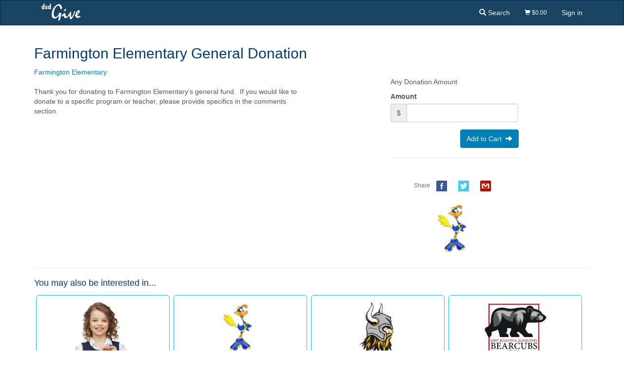

--- FILE ---
content_type: text/html; charset=utf-8
request_url: https://dsdgive.net/event/384
body_size: 3640
content:
<!doctype html>
<!--[if lt IE 7]>      <html lang="en" class="no-js lt-ie9 lt-ie8 lt-ie7"> <![endif]-->
<!--[if IE 7]>         <html lang="en" class="no-js lt-ie9 lt-ie8"> <![endif]-->
<!--[if IE 8]>         <html lang="en" class="no-js lt-ie9"> <![endif]-->
<!--[if gt IE 8]><!-->
<html lang="en" class="no-js">
<!--<![endif]-->
<head lang="en">
    <meta charset="utf-8">
    <meta http-equiv="X-UA-Compatible" content="IE=edge">
    <meta name="referrer" content="origin-when-crossorigin">
    <title>Farmington Elementary General Donation - DSD Give</title>
    <meta name="viewport" content="width=device-width, initial-scale=1">
    
    <link rel="shortcut icon" href="/Content/LongCache/favicon.ico" />
    
    
    <link href="/Content/globalstyles?v=EeBYzFg-_MYejQMjCz51h3ZfYRkPluJXmMeH6bUpms41" rel="stylesheet"/>

    
    <link href="/Scripts/blueimp-gallery/css/blueimp-gallery.min.css" rel="stylesheet" />
    <link href="/Content/css/pages/event-detail-checkout-index.min.css" rel="stylesheet" />

    <script>
        document.documentElement.className = document.documentElement.className.replace('no-js', 'js');
    </script>
    <meta name="description" content="DSD Give allows anyone to purchase a wide range of Davis School District products and services. This includes contributing to fundraisers, paying for performances and events, and more." />
</head>
<body>
    
    <a class="sr-only" tabindex="-1" href="#content">Skip navigation</a>

    
    

<nav class="navbar navbar-inverse main-menu-nav">
    <div class="container">
        <div class="navbar-header">

            
            <button id="mobileMenuToggleBtn" type="button" class="navbar-toggle collapsed" data-toggle="collapse" data-target=".bs-navbar-collapse" aria-expanded="false">
                <span class="sr-only">Toggle navigation</span>
                <span class="glyphicon glyphicon-menu-hamburger"></span>
            </button>
                <a href="/" class="navbar-logo">
                    <img src="/Content/LongCache/dsdgive.png" width="80" alt="DSD Give"/>
                </a>

            
        </div>
        <div class='collapse navbar-collapse bs-navbar-collapse'>

            
            <ul class='nav navbar-nav navbar-right'>
                        <li>
                            <a href="/?search=true">
                                <span class='glyphicon glyphicon-search'></span>
                                <span>Search</span>
                            </a>
                        </li>


<li class="small">
    <a href="/Checkout">
        <span class="glyphicon glyphicon-shopping-cart"></span>
        $0.00
    </a>
</li>
                                    <li>
                        <a href="/Account/Login?ReturnUrl=%2fevent%2f384">Sign in</a>
                    </li>

            </ul>

        </div>

    </div>
</nav>

    
    <section id="content" class="container">
        <div id="mainAlerts">
            



        </div>
        


<h2>Farmington Elementary General Donation</h2>
<a href="/Location/132">Farmington Elementary</a>


<div class="row">
    <div class="col-sm-6 col-sm-push-6">




<div class="margin-top-20 visible-xs">
    &nbsp;
</div>

<div id="addToCartOptions" class="row hide-when-no-js hide-when-old-ie">
    <div class="col-lg-6 col-lg-push-3 col-md-8 col-md-push-2 col-sm-8 col-sm-push-2">

<form action="/Checkout/AddOrUpdateShoppingCartItems" autocomplete="off" class="disable-on-submit" id="paymentsForm" method="post"><input name="__RequestVerificationToken" type="hidden" value="zLhAtNrjzYjXAyzuKoMMpO_yrFQ15zPIizeke9wFS8y3_Simf3zhEJajd374SpBNvVHwmyOrw4JwHCvlPNbXr9rE_auwfpC4QwXJRbmQFSHI2VoSc3jvr_8Ol-iWWjluTHaBeYWgZVnkb5Fl_d7kuQ2" />                <p>
                    <span>Any Donation Amount</span>
                </p>
                <div class="form-group">
                    <input type="hidden" name="MyEventPrices[0].EventPriceId" value="1555" />
                    <label class="control-label" for="singleAnyDonationInput">Amount</label>
                    <div class="input-group">
                        <span class="input-group-addon">$</span>
                        <input id="singleAnyDonationInput" type="number" step=".01" name="MyEventPrices[0].Cost"
                               class="form-control format-show-cents"
                               data-val="true"
                               
  data-val-required="Required"   
                               data-val-number="This field must be a number.">
                    </div>
                    <span class="field-validation-valid" data-valmsg-for="MyEventPrices[0].Cost" data-valmsg-replace="true"></span>
                </div>
                <input type="hidden" name="MyEventPrices[0].DonateAny" value="Y" />
            <div class="text-right">
                    <button type="submit" class="btn btn-primary" id="addToCartBtn">
                        Add to Cart
                        &nbsp;<span class="glyphicon glyphicon-arrow-right "></span>
                    </button>
            </div>
            <input type="hidden" name="EventId" value="384" />
</form>
        <hr />
    </div>

</div> 
        <div>
                <p class="text-center margin-top-20 text-muted small hide-when-no-js">
                    Share

                    <a class="btn btn-xs tipster share-link" target="_blank" title="facebook" href="https://www.facebook.com/sharer/sharer.php?u={{current-url}}"><img alt="facebook share" src="/Content/LongCache/facebook-24x24.png" /></a>
                    <a class="btn btn-xs tipster share-link" target="_blank" title="twitter" href="https://twitter.com/home?status={{current-url}}"><img alt="twitter share" src="/Content/LongCache/twitter-24x24.png" /></a>
                    <a class="btn btn-xs tipster share-link" title="email" href="mailto:?subject=Farmington Elementary General Donation&body=Thank you for donating to Farmington Elementary&#39;s general fund.  If you would like to donate to a specific program or teacher, please provide specifics in the comments section.%0D%0A%0D%0AView details and donation options through the DSD Give website: {{current-url}}"><img alt="email share" src="/Content/LongCache/mail-24x24.png" /></a>
                </p>
            
            <div class="text-center">
                    <img alt="" class="img-responsive center-block" src="/Gallery/LocationLogo?locationId=132" />
            </div>

        </div>
    </div>

    <div class="col-sm-6 col-sm-pull-6">
        <p class="margin-top-20 formatted">Thank you for donating to Farmington Elementary&#39;s general fund.  If you would like to donate to a specific program or teacher, please provide specifics in the comments section.</p>
    </div>
</div>



<div id="blueimp-gallery" class="blueimp-gallery blueimp-gallery-controls">
    <div class="slides"></div>
    <h3 class="title"></h3>
    <a class="prev">‹</a>
    <a class="next">›</a>
    <a class="close">×</a>
    <a class="play-pause"></a>
    <ol class="indicator"></ol>
</div>


    <hr />
    <h4 class="margin-top-20">You may also be interested in...</h4>
    <div class="clearfix">
        
<a href="/event/2" class="card">
    <div class="card-img">
            <img src="/Gallery/CardSize?eventGalleryId=1" alt="" class="img-rounded" />
    </div>
    <div class="card-body">
        <div><strong>Will you give?</strong></div>
        <div class="text-muted">Davis Foundation</div>
    </div>
    <div class="card-footer">
    </div>
</a><a href="/event/969" class="card">
    <div class="card-img">
            <img src="/Gallery/LocationLogo?locationId=132" alt="" class="img-rounded" />
    </div>
    <div class="card-body">
        <div><strong>Holiday Giving</strong></div>
        <div class="text-muted">Farmington Elementary</div>
    </div>
    <div class="card-footer">
    </div>
</a><a href="/event/4993" class="card">
    <div class="card-img">
            <img src="/Gallery/LocationLogo?locationId=712" alt="" class="img-rounded" />
    </div>
    <div class="card-body">
        <div><strong>Football Game Tickets-Viewmont Home Game</strong></div>
        <div class="text-muted">Viewmont High School</div>
    </div>
    <div class="card-footer">
    </div>
</a><a href="/event/440" class="card">
    <div class="card-img">
            <img src="/Gallery/LocationLogo?locationId=184" alt="" class="img-rounded" />
    </div>
    <div class="card-body">
        <div><strong>West Bountiful Elementary General Donation</strong></div>
        <div class="text-muted">West Bountiful Elementary</div>
    </div>
    <div class="card-footer">
    </div>
</a>    </div>



    </section>

    
    <section class="footer">
        <p>
            <span class="visible-xs-block visible-sm-inline visible-md-inline visible-lg-inline">
                &copy;
                2026
                <a href="https://www.davis.k12.ut.us" target="_blank">Davis School District</a>
            </span>
            <span class="hidden-xs">|</span>
            <span class="visible-xs-block visible-sm-inline visible-md-inline visible-lg-inline">
                <a class="text-slightly-muted" href="https://dsdencore.davis.k12.ut.us/go/dsd-accessibility" target="_blank">Accessibility</a>
            </span>
        </p>
    </section>


    <!--[if lt IE 9]>
        <div class="alert alert-danger">
            <div class="lead text-center margin-bottom-0">You are using an outdated browser. Please <a class="underline" href="https://browsehappy.com/">upgrade your browser</a> to use this site.</div>
        </div>
    <![endif]-->

    <noscript>
        <div class="alert alert-danger">
            <div class="lead text-center margin-bottom-0">Please <a href="https://enable-javascript.com/" target="_blank" class="alert-link">enable JavaScript</a> in your browser to use this site.</div>
        </div>
    </noscript>

    
    <script src="/bundles/vendor?v=_yrqRScdnIOyaQej48OCIRQrWsGtmT8WaqjOv486hYU1"></script>

    <script src="/bundles/dsdglobal?v=GcSfx0PGRGtbM3H5_fHy5y53esoxJcO1MhwEznJwkfM1"></script>

    
    <script src="/Scripts/blueimp-gallery/js/blueimp-gallery.min.js"></script>
    <script src="/Scripts/dsd/pages/event-details.min.js"></script>

    


    <script defer src='https://static.cloudflareinsights.com/beacon.min.js' data-cf-beacon='{"token": "8161a02dc8484ea69e3d3e0897bffebb"}'></script>

    
</body>

</html>

--- FILE ---
content_type: text/css
request_url: https://dsdgive.net/Content/css/pages/event-detail-checkout-index.min.css
body_size: -132
content:
.price-level-subtotal-display{display:inline-block;min-width:50px;text-align:right;}.price-level-quantity{display:inline;width:4em;margin-right:2px;}a.share-link{margin:3px;}.galleryItem{padding-bottom:5px;}

--- FILE ---
content_type: application/javascript
request_url: https://dsdgive.net/Scripts/dsd/pages/event-details.min.js
body_size: 450
content:
$(function(){$(".item-increment").on("click",function(){var i=$(this).closest(".price-level-item"),t=i.find(".price-level-quantity"),n=t.val();n=n?parseInt(n):0;n++;n<1e3&&(t.val(n),t.trigger("keyup"))});$(".item-decrement").on("click",function(){var i=$(this).closest(".price-level-item"),t=i.find(".price-level-quantity"),n=t.val();n=n?parseInt(n,10):0;n--;t.val(n>=0?n:0);t.trigger("keyup")});$(".price-level-quantity").on("keyup blur",function(){var i=$(this),u=i.data("index"),f=$("#EventPriceCost_"+u).val(),t=parseInt(i.val(),10),r,n;(!t||t<0)&&(t=0);i.val(t);$("#eventPricePrice_"+u).html("$"+(t*f).toFixed(2));r=i.closest(".price-level-item");n=r.find(".large-quantity-warning");t>99?(n.length===0?(n=$('<p class="large-quantity-warning text-right text-danger margin-top-10">Are you sure? That\'s a total of <strong><\/strong> items.<\/p>'),r.append(n),n.hide().fadeIn("fast")):n.show(),n.find("strong").text(t)):n.hide()});$(".share-link").attr("href",function(){return this.href.replace("{{current-url}}",encodeURIComponent(window.location.href))});$("#links").click(function(n){n=n||window.event;var t=n.target,i=t.src?t.parentNode:t,r=this.getElementsByTagName("a");blueimp.Gallery(r,{index:i,event:n})});$("#blueimp-gallery").on("slide",function(n,t){var i=$(this).data("gallery"),r=$(i.list[t]).attr("title");$(this).children(".description").text(r)})});